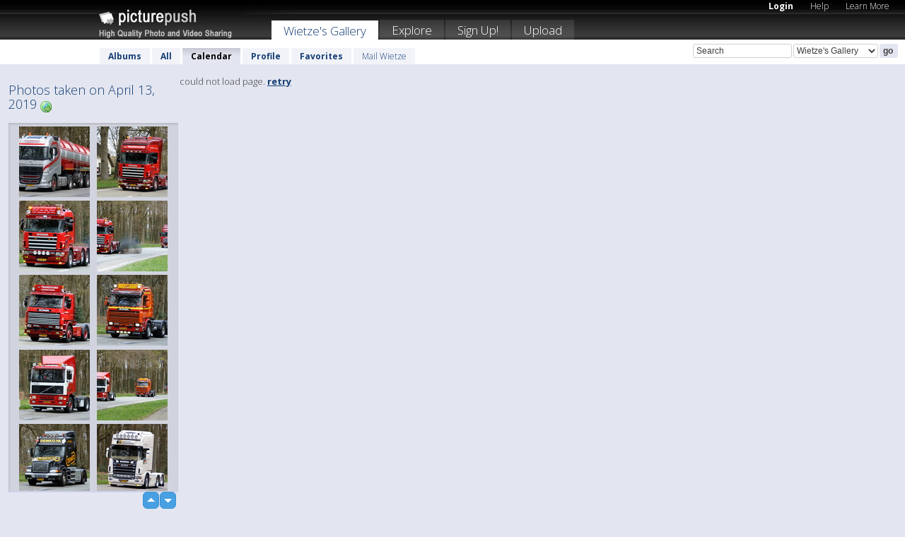

--- FILE ---
content_type: text/html; charset=UTF-8
request_url: https://wietze.picturepush.com/thumbs_page.php?date=2019-04-13&page=1
body_size: 569
content:

    
        
    
    
        <div class="thumb">
<a class="link" e:behave="tooltip" id="img16131475" e:tiptext="DSC01926<br />2019-04-20 20:32:24" e:transform="nav" href="https://wietze.picturepush.com/album/1417189/16131475/2019/DSC01926.html" e:href="/taken/2019-04-13/detail/16131475" e:target="column2" e:highlight="true" onclick="var e=fix_e(arguments[0]); if(elem('massmenu')){elem('massmenu').activate('sel_16131475',e)};">
        
        
        
        <img height="100" width="100" alt="DSC01926 - 2019" src="https://www1.picturepush.com/photo/a/16131475/100c/2019/DSC01926.jpg?v0" /></a>
        
            <div class="data"> 
            
            </div>
        </div><div class="thumb">
<a class="link" e:behave="tooltip" id="img16131474" e:tiptext="DSC01925<br />2019-04-20 20:32:22" e:transform="nav" href="https://wietze.picturepush.com/album/1417189/16131474/2019/DSC01925.html" e:href="/taken/2019-04-13/detail/16131474" e:target="column2" e:highlight="true" onclick="var e=fix_e(arguments[0]); if(elem('massmenu')){elem('massmenu').activate('sel_16131474',e)};">
        
        
        
        <img height="100" width="100" alt="DSC01925 - 2019" src="https://www1.picturepush.com/photo/a/16131474/100c/2019/DSC01925.jpg?v0" /></a>
        
            <div class="data"> 
            
            </div>
        </div><div class="thumb">
<a class="link" e:behave="tooltip" id="img16131473" e:tiptext="DSC01924<br />2019-04-20 20:32:19" e:transform="nav" href="https://wietze.picturepush.com/album/1417189/16131473/2019/DSC01924.html" e:href="/taken/2019-04-13/detail/16131473" e:target="column2" e:highlight="true" onclick="var e=fix_e(arguments[0]); if(elem('massmenu')){elem('massmenu').activate('sel_16131473',e)};">
        
        
        
        <img height="100" width="100" alt="DSC01924 - 2019" src="https://www1.picturepush.com/photo/a/16131473/100c/2019/DSC01924.jpg?v0" /></a>
        
            <div class="data"> 
            
            </div>
        </div><div class="thumb">
<a class="link" e:behave="tooltip" id="img16131472" e:tiptext="DSC01923<br />2019-04-20 20:32:18" e:transform="nav" href="https://wietze.picturepush.com/album/1417189/16131472/2019/DSC01923.html" e:href="/taken/2019-04-13/detail/16131472" e:target="column2" e:highlight="true" onclick="var e=fix_e(arguments[0]); if(elem('massmenu')){elem('massmenu').activate('sel_16131472',e)};">
        
        
        
        <img height="100" width="100" alt="DSC01923 - 2019" src="https://www1.picturepush.com/photo/a/16131472/100c/2019/DSC01923.jpg?v0" /></a>
        
            <div class="data"> 
            
            </div>
        </div><div class="thumb">
<a class="link" e:behave="tooltip" id="img16131471" e:tiptext="DSC01921<br />2019-04-20 20:32:15" e:transform="nav" href="https://wietze.picturepush.com/album/1417189/16131471/2019/DSC01921.html" e:href="/taken/2019-04-13/detail/16131471" e:target="column2" e:highlight="true" onclick="var e=fix_e(arguments[0]); if(elem('massmenu')){elem('massmenu').activate('sel_16131471',e)};">
        
        
        
        <img height="100" width="100" alt="DSC01921 - 2019" src="https://www1.picturepush.com/photo/a/16131471/100c/2019/DSC01921.jpg?v0" /></a>
        
            <div class="data"> 
            
            </div>
        </div><div class="thumb">
<a class="link" e:behave="tooltip" id="img16131470" e:tiptext="DSC01920<br />2019-04-20 20:32:13" e:transform="nav" href="https://wietze.picturepush.com/album/1417189/16131470/2019/DSC01920.html" e:href="/taken/2019-04-13/detail/16131470" e:target="column2" e:highlight="true" onclick="var e=fix_e(arguments[0]); if(elem('massmenu')){elem('massmenu').activate('sel_16131470',e)};">
        
        
        
        <img height="100" width="100" alt="DSC01920 - 2019" src="https://www1.picturepush.com/photo/a/16131470/100c/2019/DSC01920.jpg?v0" /></a>
        
            <div class="data"> 
            
            </div>
        </div>    


        
        
    
    


--- FILE ---
content_type: text/html; charset=UTF-8
request_url: https://wietze.picturepush.com/thumbs_page.php?date=2019-04-13&page=2
body_size: 574
content:

    
        
    
    
        <div class="thumb">
<a class="link" e:behave="tooltip" id="img16131469" e:tiptext="DSC01919<br />2019-04-20 20:32:10" e:transform="nav" href="https://wietze.picturepush.com/album/1417189/16131469/2019/DSC01919.html" e:href="/taken/2019-04-13/detail/16131469" e:target="column2" e:highlight="true" onclick="var e=fix_e(arguments[0]); if(elem('massmenu')){elem('massmenu').activate('sel_16131469',e)};">
        
        
        
        <img height="100" width="100" alt="DSC01919 - 2019" src="https://www1.picturepush.com/photo/a/16131469/100c/2019/DSC01919.jpg?v0" /></a>
        
            <div class="data"> 
            
            </div>
        </div><div class="thumb">
<a class="link" e:behave="tooltip" id="img16131468" e:tiptext="DSC01918<br />2019-04-20 20:32:07" e:transform="nav" href="https://wietze.picturepush.com/album/1417189/16131468/2019/DSC01918.html" e:href="/taken/2019-04-13/detail/16131468" e:target="column2" e:highlight="true" onclick="var e=fix_e(arguments[0]); if(elem('massmenu')){elem('massmenu').activate('sel_16131468',e)};">
        
        
        
        <img height="100" width="100" alt="DSC01918 - 2019" src="https://www1.picturepush.com/photo/a/16131468/100c/2019/DSC01918.jpg?v0" /></a>
        
            <div class="data"> 
            
            </div>
        </div><div class="thumb">
<a class="link" e:behave="tooltip" id="img16131467" e:tiptext="DSC01917<br />2019-04-20 20:32:05" e:transform="nav" href="https://wietze.picturepush.com/album/1417189/16131467/2019/DSC01917.html" e:href="/taken/2019-04-13/detail/16131467" e:target="column2" e:highlight="true" onclick="var e=fix_e(arguments[0]); if(elem('massmenu')){elem('massmenu').activate('sel_16131467',e)};">
        
        
        
        <img height="100" width="100" alt="DSC01917 - 2019" src="https://www1.picturepush.com/photo/a/16131467/100c/2019/DSC01917.jpg?v0" /></a>
        
            <div class="data"> 
            
            </div>
        </div><div class="thumb">
<a class="link" e:behave="tooltip" id="img16131466" e:tiptext="DSC01916<br />2019-04-20 20:32:02" e:transform="nav" href="https://wietze.picturepush.com/album/1417189/16131466/2019/DSC01916.html" e:href="/taken/2019-04-13/detail/16131466" e:target="column2" e:highlight="true" onclick="var e=fix_e(arguments[0]); if(elem('massmenu')){elem('massmenu').activate('sel_16131466',e)};">
        
        
        
        <img height="100" width="100" alt="DSC01916 - 2019" src="https://www1.picturepush.com/photo/a/16131466/100c/2019/DSC01916.jpg?v0" /></a>
        
            <div class="data"> 
            
            </div>
        </div><div class="thumb">
<a class="link" e:behave="tooltip" id="img16131465" e:tiptext="DSC01915<br />2019-04-20 20:32:01" e:transform="nav" href="https://wietze.picturepush.com/album/1417189/16131465/2019/DSC01915.html" e:href="/taken/2019-04-13/detail/16131465" e:target="column2" e:highlight="true" onclick="var e=fix_e(arguments[0]); if(elem('massmenu')){elem('massmenu').activate('sel_16131465',e)};">
        
        
        
        <img height="100" width="100" alt="DSC01915 - 2019" src="https://www1.picturepush.com/photo/a/16131465/100c/2019/DSC01915.jpg?v0" /></a>
        
            <div class="data"> 
            
            </div>
        </div><div class="thumb">
<a class="link" e:behave="tooltip" id="img16131464" e:tiptext="DSC01914<br />2019-04-20 20:31:59" e:transform="nav" href="https://wietze.picturepush.com/album/1417189/16131464/2019/DSC01914.html" e:href="/taken/2019-04-13/detail/16131464" e:target="column2" e:highlight="true" onclick="var e=fix_e(arguments[0]); if(elem('massmenu')){elem('massmenu').activate('sel_16131464',e)};">
        
        
        
        <img height="100" width="100" alt="DSC01914 - 2019" src="https://www1.picturepush.com/photo/a/16131464/100c/2019/DSC01914.jpg?v0" /></a>
        
            <div class="data"> 
            
            </div>
        </div>    


        
        
    
    


--- FILE ---
content_type: text/html; charset=UTF-8
request_url: https://wietze.picturepush.com/thumbs_page.php?date=2019-04-13&page=3
body_size: 582
content:

    
        
    
    
        <div class="thumb">
<a class="link" e:behave="tooltip" id="img16131463" e:tiptext="DSC01912<br />2019-04-20 20:31:56" e:transform="nav" href="https://wietze.picturepush.com/album/1417189/16131463/2019/DSC01912.html" e:href="/taken/2019-04-13/detail/16131463" e:target="column2" e:highlight="true" onclick="var e=fix_e(arguments[0]); if(elem('massmenu')){elem('massmenu').activate('sel_16131463',e)};">
        
        
        
        <img height="100" width="100" alt="DSC01912 - 2019" src="https://www1.picturepush.com/photo/a/16131463/100c/2019/DSC01912.jpg?v0" /></a>
        
            <div class="data"> 
            
            </div>
        </div><div class="thumb">
<a class="link" e:behave="tooltip" id="img16131462" e:tiptext="DSC01909<br />2019-04-20 20:31:55" e:transform="nav" href="https://wietze.picturepush.com/album/1417189/16131462/2019/DSC01909.html" e:href="/taken/2019-04-13/detail/16131462" e:target="column2" e:highlight="true" onclick="var e=fix_e(arguments[0]); if(elem('massmenu')){elem('massmenu').activate('sel_16131462',e)};">
        
        
        
        <img height="100" width="100" alt="DSC01909 - 2019" src="https://www1.picturepush.com/photo/a/16131462/100c/2019/DSC01909.jpg?v0" /></a>
        
            <div class="data"> 
            
            </div>
        </div><div class="thumb">
<a class="link" e:behave="tooltip" id="img16131461" e:tiptext="DSC01908<br />2019-04-20 20:31:53" e:transform="nav" href="https://wietze.picturepush.com/album/1417189/16131461/2019/DSC01908.html" e:href="/taken/2019-04-13/detail/16131461" e:target="column2" e:highlight="true" onclick="var e=fix_e(arguments[0]); if(elem('massmenu')){elem('massmenu').activate('sel_16131461',e)};">
        
        
        
        <img height="100" width="100" alt="DSC01908 - 2019" src="https://www1.picturepush.com/photo/a/16131461/100c/2019/DSC01908.jpg?v0" /></a>
        
            <div class="data"> 
            
            </div>
        </div><div class="thumb">
<a class="link" e:behave="tooltip" id="img16131460" e:tiptext="DSC01907<br />2019-04-20 20:31:50" e:transform="nav" href="https://wietze.picturepush.com/album/1417189/16131460/2019/DSC01907.html" e:href="/taken/2019-04-13/detail/16131460" e:target="column2" e:highlight="true" onclick="var e=fix_e(arguments[0]); if(elem('massmenu')){elem('massmenu').activate('sel_16131460',e)};">
        
        
        
        <img height="100" width="100" alt="DSC01907 - 2019" src="https://www1.picturepush.com/photo/a/16131460/100c/2019/DSC01907.jpg?v0" /></a>
        
            <div class="data"> 
            
            </div>
        </div><div class="thumb">
<a class="link" e:behave="tooltip" id="img16131459" e:tiptext="DSC01906<br />2019-04-20 20:31:48" e:transform="nav" href="https://wietze.picturepush.com/album/1417189/16131459/2019/DSC01906.html" e:href="/taken/2019-04-13/detail/16131459" e:target="column2" e:highlight="true" onclick="var e=fix_e(arguments[0]); if(elem('massmenu')){elem('massmenu').activate('sel_16131459',e)};">
        
        
        
        <img height="100" width="100" alt="DSC01906 - 2019" src="https://www1.picturepush.com/photo/a/16131459/100c/2019/DSC01906.jpg?v0" /></a>
        
            <div class="data"> 
            
            </div>
        </div><div class="thumb">
<a class="link" e:behave="tooltip" id="img16131458" e:tiptext="DSC01905<br />2019-04-20 20:31:46" e:transform="nav" href="https://wietze.picturepush.com/album/1417189/16131458/2019/DSC01905.html" e:href="/taken/2019-04-13/detail/16131458" e:target="column2" e:highlight="true" onclick="var e=fix_e(arguments[0]); if(elem('massmenu')){elem('massmenu').activate('sel_16131458',e)};">
        
        
        
        <img height="100" width="100" alt="DSC01905 - 2019" src="https://www1.picturepush.com/photo/a/16131458/100c/2019/DSC01905.jpg?v0" /></a>
        
            <div class="data"> 
            
            </div>
        </div>    


        
        
    
    
